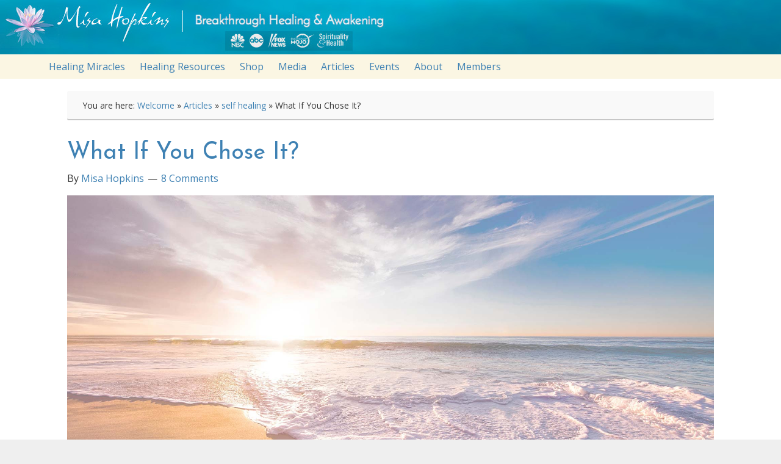

--- FILE ---
content_type: text/javascript
request_url: https://misahopkins.com/wp-content/uploads/dynamik-gen/theme/custom-scripts.js?ver=1764890264
body_size: 317
content:
<script src="https://player.vimeo.com/api/player.js"></script>
<script>
(function () {
  // Find all Vimeo iframes on the page
  var iframes = document.querySelectorAll('iframe[src*="player.vimeo.com/video/"]');
  if (!iframes.length || !window.Vimeo || !Vimeo.Player) return;

  iframes.forEach(function (iframe) {
    var wrapper = iframe.parentElement;
    if (!wrapper) return;

    // Force transparent backgrounds (helps Firefox & Safari)
    iframe.style.backgroundColor = 'transparent';
    if (!wrapper.style.backgroundColor) wrapper.style.backgroundColor = '#fff';

    try {
      var player = new Vimeo.Player(iframe);

      function setAspectRatio() {
        Promise.all([player.getVideoWidth(), player.getVideoHeight()])
          .then(function ([w, h]) {
            if (w > 0 && h > 0) {
              wrapper.style.paddingBottom = (h / w * 100).toFixed(6) + '%';
            }
          })
          .catch(function () {
            /* Ignore failures */
          });
      }

      // Initial set
      setAspectRatio();

      // Recalculate if Vimeo switches the source
      player.on('loaded', setAspectRatio);
    } catch (e) {
      // Fail quietly if API can’t attach
    }
  });
})();
</script>

--- FILE ---
content_type: text/javascript
request_url: https://misahopkins.com/dap/admin/js/courseCountdownCommon.js?ver=24.4
body_size: 1166
content:
var start = true;
var days = "00";
var hours = "00";
var minutes = "00";
var seconds = "00";
var vars = {};
var lesson_id_hidden = '';
var course_id_hidden = '';
var random_id_timer = '';
jQuery(document).ready(function(){

  jQuery('#countDownMain .dap_timer_days .dap_timer_value').html('00');
  jQuery('#countDownMain .dap_timer_hours .dap_timer_value').html('00');
  jQuery('#countDownMain .dap_timer_minutes .dap_timer_value').html('00');
  jQuery('#countDownMain .dap_timer_seconds .dap_timer_value').html('00');
  jQuery('.dap-timer-wrapper').show();
	//DAPcountDownTimer();
  var multiple_counter = 0;
  

  jQuery('.dap-timer-wrapper').each(function(index, el) {
    var get_time_from_db = jQuery(this).attr('data-seconds');
    var get_time_type_from_db = jQuery(this).attr('data-type');
    
    multiple_counter++;
   



  lesson_id_hidden = jQuery('#lesson_id_hidden').val();
  course_id_hidden = jQuery('#course_id_hidden').val();
  random_id_timer = 'mycoursepage_'+course_id_hidden+'_'+lesson_id_hidden;
  vars[random_id_timer] = 'true';

    if(get_time_type_from_db == 'countdown-timer'){
       vars['days_' + multiple_counter] =  '';
       vars['hours_' + multiple_counter] = '';
       vars['minutes_' + multiple_counter] = '';
       vars['seconds_' + multiple_counter] = '';

      DAPcountDownTimer(this, get_time_from_db, multiple_counter);
    }else{
       get_time_from_db = Number(get_time_from_db);
        vars['days_' + multiple_counter] =  Math.floor(get_time_from_db / (3600*24));
        vars['hours_' + multiple_counter] = Math.floor(get_time_from_db % (3600*24) / 3600);
        vars['minutes_' + multiple_counter] = Math.floor(get_time_from_db % 3600 / 60);
        vars['seconds_' + multiple_counter] = Math.floor(get_time_from_db % 60);

        if(vars['days_' + multiple_counter] < 10){
            vars['days_' + multiple_counter] = '0'+vars['days_' + multiple_counter];
        }
        if(vars['hours_' + multiple_counter] < 10){
            vars['hours_' + multiple_counter] = '0'+vars['hours_' + multiple_counter];
        }
        if(vars['minutes_' + multiple_counter] < 10){
            vars['minutes_' + multiple_counter] = '0'+vars['minutes_' + multiple_counter];
        }
        if(vars['seconds_' + multiple_counter] < 10){
            vars['seconds_' + multiple_counter] = '0'+vars['seconds_' + multiple_counter];
        }
      DAPcountStopWatch(this, get_time_from_db, multiple_counter);
    }
  });
	
	
});	

function DAPcountDownTimer(thisvar, time = '', multiple_counter) {

  var days = vars['days_' +multiple_counter];
  var hours = vars['hours_' +multiple_counter];
  var minutes = vars['minutes_' +multiple_counter];
  var seconds = vars['seconds_' +multiple_counter];

	if(time == ''){
		var time = 40000;
	}
  //var elem = jQuery('#countDownMain');
 
 //jQuery( "p" ).add( "div" ).addClass( "widget" );
 // var futureTime = new Date(date).getTime();
  var currentDate = new Date();
  var futureTime = new Date(currentDate.getTime() + time*1000);

  setInterval(function() { 
    // Time left between future and current time in Seconds
    var timeLeft = Math.floor( (futureTime - new Date().getTime()) / 1000 );
   if(timeLeft >= 0){
    
    // Days left = time left / Seconds per Day 
    var days =  Math.floor(timeLeft / 86400);
    // console.log(days);
    
    // 86400 seconds per Day
    timeLeft -= days * 86400;
    // console.log(timeLeft);
    
    // Hours left = time left / Seconds per Hour
    var hours = Math.floor(timeLeft / 3600) % 24;
    // console.log(hours);

    // 3600 seconds per Hour
    timeLeft -= hours * 3600;
    // console.log(timeLeft);
    
    // Minutes left = time left / Minutes per Hour
    var min = Math.floor(timeLeft / 60) % 60;
    // console.log(min);
    
    // 60 seconds per minute
    timeLeft -= min * 60;
    // console.log(timeLeft);
    
    // Seconds Left
    var sec = timeLeft % 60;
    }else{
    	var days = 0;
    	var hours = 0;
    	var min = 0;
    	var sec = 0;
    }

    if(parseInt(sec)< 10){
      sec = "0" + sec;
    };

    if(parseInt(min) < 10){
      min = '0'+min;
    };
    if(parseInt(hours) < 10){
      hours = '0'+hours;
    };
    if(parseInt(days) < 10){
      days = '0'+days;
    };
    jQuery(thisvar).find('.dap_timer_days .dap_timer_value').html(days);
    jQuery(thisvar).find('.dap_timer_hours .dap_timer_value').html(hours);
    jQuery(thisvar).find('.dap_timer_minutes .dap_timer_value').html(min);
    jQuery(thisvar).find('.dap_timer_seconds .dap_timer_value').html(sec);
    
  }, 1000);
}


function DAPcountStopWatch(thisvar, get_time_from_db, multiple_counter){

var currentTime = '';

  /*var days = vars['days_' +multiple_counter];
  var hours = vars['hours_' +multiple_counter];
  var minutes = vars['minutes_' +multiple_counter];
  var seconds = vars['seconds_' +multiple_counter];*/ 
  //DAPsecondsToDhms(multiple_counter, get_time_from_db);

setInterval(function() { 

      lesson_id_hidden = jQuery('#lesson_id_hidden').val();
      course_id_hidden = jQuery('#course_id_hidden').val();
      random_id_timer = 'mycoursepage_'+course_id_hidden+'_'+lesson_id_hidden;
    	if (vars[random_id_timer]){
          jQuery(thisvar).find('.dap_timer_days .dap_timer_value').html(vars['days_' +multiple_counter]);
			    jQuery(thisvar).find('.dap_timer_hours .dap_timer_value').html(vars['hours_' +multiple_counter]);
			    jQuery(thisvar).find('.dap_timer_minutes .dap_timer_value').html(vars['minutes_' +multiple_counter]);
			    jQuery(thisvar).find('.dap_timer_seconds .dap_timer_value').html(vars['seconds_' +multiple_counter]);
          vars['seconds_' +multiple_counter] ++;
          if(parseInt(vars['seconds_' +multiple_counter])< 10){
              vars['seconds_' +multiple_counter] = "0" + vars['seconds_' +multiple_counter];
          };
          if (vars['seconds_' +multiple_counter] == 60){
              vars['seconds_' +multiple_counter] ="00";
              vars['minutes_' +multiple_counter]++;
              if(vars['minutes_' +multiple_counter] < 10){
                  vars['minutes_' +multiple_counter] = '0'+vars['minutes_' +multiple_counter];
              };
          };
          if (vars['minutes_' +multiple_counter] == 60){
              vars['seconds_' +multiple_counter] ="00";
              vars['minutes_' +multiple_counter] = "00";
              vars['hours_' +multiple_counter] ++;
              if(vars['hours_' +multiple_counter] < 10){
                  vars['hours_' +multiple_counter] = '0'+vars['hours_' +multiple_counter];
              };
          };
          if (vars['hours_' +multiple_counter] == 60){
              vars['seconds_' +multiple_counter] ="00";
              vars['minutes_' +multiple_counter] = "00";
              vars['hours_' +multiple_counter] = "00";
              vars['days_' +multiple_counter] ++;
              if(vars['days_' +multiple_counter] < 10){
                  vars['days_' +multiple_counter] = '0'+vars['days_' +multiple_counter];
              };
          };
    	}
    }, 1000);

//stopTimer();

}

function DAPcountStopTimer(random_id){
   // start = random_id+'_false';

    vars[random_id] = false;
}

function DAPcountStartTimer(random_id){
   // start = random_id+'_true';

    vars[random_id] = true;
}

function DAPsecondsToDhms(thisvar, totalSeconds) {

	
}